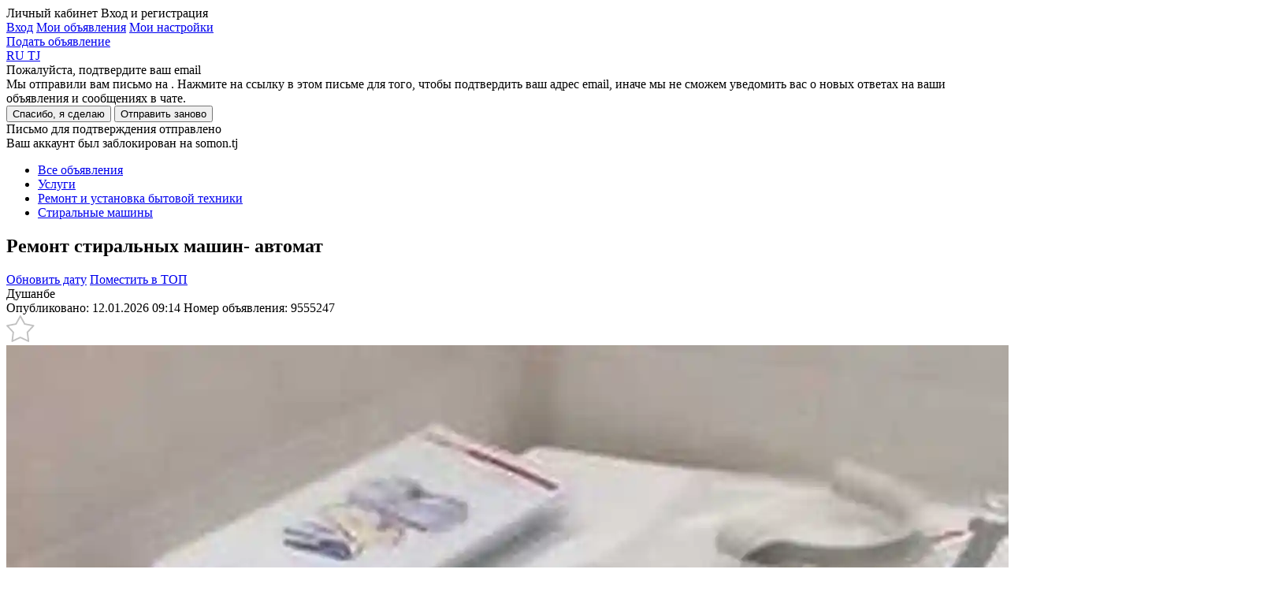

--- FILE ---
content_type: text/html; charset=utf-8
request_url: https://somon.tj/adv/9555247_remont-stiralnikh-mashin-aftamat/
body_size: 17309
content:




<!doctype html>
<html lang="ru">
<head>
  
  
  <meta charset="UTF-8" />
  <meta content="telephone=no" name="format-detection" />
  <link rel="icon" href="https://somon.tj/static/favicons/favicon.e6a7156b2f04.ico" type="image/x-icon">
  <link rel="shortcut icon" href="https://somon.tj/static/favicons/favicon.e6a7156b2f04.ico" type="image/x-icon">
  
  <link rel="apple-touch-icon" href="https://somon.tj/static/images/app-icons/somon/57.1912ed90dc1b.png" />
  <link rel="apple-touch-icon" sizes="57x57" href="https://somon.tj/static/images/app-icons/somon/57.1912ed90dc1b.png" />
  <link rel="apple-touch-icon" sizes="72x72" href="https://somon.tj/static/images/app-icons/somon/72.aeaaad48587e.png" />
  <link rel="apple-touch-icon" sizes="114x114" href="https://somon.tj/static/images/app-icons/somon/114.598447f73ebb.png" />
  <link rel="apple-touch-icon" sizes="120x120" href="https://somon.tj/static/images/app-icons/somon/120.3d1f299619d6.png" />
  <link rel="apple-touch-icon" sizes="144x144" href="https://somon.tj/static/images/app-icons/somon/144.e1b9a058839a.png" />
  <link rel="apple-touch-icon" sizes="152x152" href="https://somon.tj/static/images/app-icons/somon/152.8b01ea8aa2e6.png" />
  <link rel="apple-touch-icon" sizes="167x167" href="https://somon.tj/static/images/app-icons/somon/167.5a7980717b77.png" />
  <link rel="apple-touch-icon" sizes="180x180" href="https://somon.tj/static/images/app-icons/somon/180.55d46f613053.png" />
  
  <link rel="alternate" href="https://somon.tj/tg/adv/9555247_remont-stiralnikh-mashin-aftamat/" hreflang="tg-TJ" />
  
  <link rel="alternate" href="https://somon.tj/adv/9555247_remont-stiralnikh-mashin-aftamat/" hreflang="ru-TJ" />
  
  <link rel="alternate" href="https://somon.tj/adv/9555247_remont-stiralnikh-mashin-aftamat/" hreflang="x-default" />
  
  <title>
  
    Ремонт стиральных машин- автомат  №9555247  в г. Душанбе  - Стиральные машины - Somon.tj
  
  </title>
  <meta name="description" content="Ремонт стиралних машин афтамат" />
  <meta name="keywords" content="Ремонт стиральных машин- автомат, Стиральные машины, Душанбе, sell, buy, ads on Somon.tj" />
  
    <link rel="canonical" href="https://somon.tj/adv/9555247_remont-stiralnikh-mashin-aftamat/">
  
  
    <link rel="alternate" media="only screen and (max-width: 640px)" href="https://m.somon.tj/adv/9555247_remont-stiralnikh-mashin-aftamat/">
  

  
  <link rel="stylesheet" href="https://somon.tj/static/css/bundles/somon_base.c49aa82110f0.css">
  
  <link rel="stylesheet" href="https://somon.tj/static/css/bundles/element_show.6e0336842e81.css">
  <link rel="stylesheet" href="https://somon.tj/static/css/bundles/category.0325e7f99820.css">
  <link rel="stylesheet" href="https://somon.tj/static/css/bundles/valid_css.12f84b693093.css">
  <link rel="stylesheet" href="https://somon.tj/static/css/blocks/askwire/askwire.77d5fba1accf.css">
  
    <link rel="stylesheet" href="https://cdn.jsdelivr.net/gh/openlayers/openlayers.github.io@master/en/v6.9.0/css/ol.css">
  
  
    <link href="https://api.mapbox.com/mapbox-gl-js/v2.15.0/mapbox-gl.css" rel="stylesheet">
  
  <meta property="og:url" content="https://somon.tj/adv/9555247_remont-stiralnikh-mashin-aftamat/">
<meta property="og:type" content="product">
<meta property="og:title" content="Ремонт стиральных машин- автомат ">

<meta property="og:image" content="https://files.somon.tj/media/cache1/81/24/81243c5707e8c76b8b997a0bb6708f77.webp">
<meta property="og:image:width" content="870">
<meta property="og:image:height" content="600">
<meta property="fb:app_id" content="1688071368147335">
<meta property="og:locale" content="ru_TJ">
<meta property="og:locale:alternate" content="en_GB">
<meta property="og:description" content="Ремонт стиралних машин афтамат">
  <style>
    .mapboxgl-popup-content {
      background: black;
      color: white;
      padding: 8px 12px;
      border-radius: 8px;
      position: relative;
      box-shadow: 0 2px 6px rgba(0,0,0,0.3);
      font-size: 14px;
      line-height: 18px;
    }
    .mapboxgl-popup-tip{
      border: 6px solid transparent!important;
    }
    .mapboxgl-popup-anchor-right .mapboxgl-popup-tip {
      border-left-color: black!important;
    }
    .mapboxgl-popup-anchor-bottom .mapboxgl-popup-tip {
      border-top-color: black!important;
    }
    .mapboxgl-popup-anchor-top .mapboxgl-popup-tip {
      border-bottom-color: black!important;
    }
    .mapboxgl-popup-anchor-left .mapboxgl-popup-tip {
      border-right-color: black!important;
    }
    .mapboxgl-popup-anchor-top-right .mapboxgl-popup-tip {
      border-bottom-color: black!important;
    }
  </style>

  <script>
    var
      app = app || {
        config: {
          client: 'desktop',
          remoteAddr: '127.0.0.1',
          workspace: 'desktop',
          api_root: '/api/items/',
          api_root_spa: '/api/v2/' + 'spa/',
          payapi_root: '/payapi/',
          separator: ' ',
          point: '',
          priceRound: '0.01',
          float: false,
          filterUrl: '/ajax-items-list/',
          recombeeUrl: '/api/recommendations/trigger-event/',
          listing: {
            count: 60
          },
          mapApiUrl: 'https://maps.googleapis.com/maps/api/js?key=AIzaSyDYb1fLCdMXKbEz8-obtHbcyoWSmgU396A&libraries=drawing,geometry&language=ru',
          osm: true,
          mobile: false,
          ln:  '' ,
          chat: {
            url: '/messenger/',
            apiKey: 'AIzaSyB1OETfa8dRqq5PewJn1xU6aIMrYqokmO0',
            authDomain: 'somon-bebce.firebaseapp.com',
            databaseURL: 'https://somon-bebce.firebaseio.com',
            projectId: 'somon-bebce',
            storageBucket: 'somon-bebce.appspot.com',
            messagingSenderId: '1015699714342'
          },
          privacyCookies: "",
          emongolia: {
            showUsersPopup: true,
            isEnabled: false
          },
        },
        modules: {}
      };
  </script>
  
    <script src="https://somon.tj/static/js/bundles/ilikefox.e256abfd361b.js" defer></script>
    <script src="https://yastatic.net/pcode/adfox/loader.js" defer></script>
  
  
  
  
  
    <!-- Google Tag Manager -->
<script>(function(w,d,s,l,i){w[l]=w[l]||[];w[l].push({'gtm.start':
new Date().getTime(),event:'gtm.js'});var f=d.getElementsByTagName(s)[0],
j=d.createElement(s),dl=l!='dataLayer'?'&l='+l:'';j.async=true;j.src=
'https://www.googletagmanager.com/gtm.js?id='+i+dl;f.parentNode.insertBefore(j,f);
})(window,document,'script','dataLayer','GTM-KSGVMCRW');</script>
<!-- End Google Tag Manager -->
  
</head>
<body class="_somon">
  
    
  
  <div class="analytics dn js-analytics"
       id="analytics"
       data-a-g-tag="G-V2SPTBYV59"
       data-a-facebook="946100168824222"
       data-a-facebook-pixel="760961214273215"
       data-a-mail="2716815"
       data-a-yandex="21386404"
       data-rubric="3424"
       data-anchor="biznes-i-uslugi*remont-bitovoi_texniki*stiralnyie-mashinyi"
       data-anchor-id="128*2419*3424"
      >
    
        <noscript><div style="position:absolute;left:-10000px;"> <img src="//top-fwz1.mail.ru/counter?id=2716815;js=na" style="border:0;" height="1" width="1" alt="Рейтинг@Mail.ru" /> </div></noscript>
    
    
        <noscript><img height="1" width="1" style="display:none" src="https://www.facebook.com/tr?id=946100168824222&ev=PageView&noscript=1" /></noscript>
    
    
        <noscript><div><img src="https://mc.yandex.ru/watch/21386404" style="position:absolute; left:-9999px;" alt="" /></div></noscript>
    
  </div>
  <div id="main" >
    
      <header class="js-header-render" data-url="/api/users/front/config/" ng-app="chatApp" ng-controller="appCtrl" itemscope="" itemtype="http://schema.org/Organization">
        <meta itemprop="url" content="/" />
        

<div class="wrap">
  <a class="header-logo _ru" href="/"></a>
  
    <div class="header-menu _lang">
      
      <div class="header-menu-item _user user-menu js-user-menu-header dn">
        <span class="header-menu-item__name _ru">Личный кабинет</span>
        <span class="header-menu-item__phone">Вход и регистрация</span>
        <div class="user-menu__wrapper">
          <div class='user-menu__dropdown'>
            <a href="/profile/login/" class='header-menu-item _add'>Вход</a>
            <a href="/profile/items/" class='user-menu__link _top'>Мои объявления</a>
            <a href="/profile/settings/" class='user-menu__link'>Мои настройки</a>
          </div>
        </div>
      </div>
      <a class="header-menu-item _favorites js-user-menu-favorites "
         href="/profile/favorites/" data-login="/profile/login/"></a>
      <a class="header-menu-item _chat " href="/messenger/">
        <span class="header-menu-item__count js-message-count-output"></span>
      </a>
      
      
        <a class="header-menu-item _add _ml js-start-ad" data-event-name="post_ad_start" href="/post_ad/">Подать объявление</a>
      
    </div>
    
  
    <div class="user-lang-switcher">
      
        <a class="user-lang-switcher__button user-lang-switcher__button--ru user-lang-switcher__button--active" href="/adv/9555247_remont-stiralnikh-mashin-aftamat/" data-code="ru">
          RU
        </a>
      
        <a class="user-lang-switcher__button user-lang-switcher__button--tg " href="/tg/adv/9555247_remont-stiralnikh-mashin-aftamat/" data-code="tg">
          TJ
        </a>
      
    </div>
  

  
</div>
      </header>
    
    
      
<div class="email-confirm js-email-confirm dn">
  <div class="email-confirm__wrapper">
    <div class="email-confirm__header">Пожалуйста, подтвердите ваш email</div>
    <div class="email-confirm__text">Мы отправили вам письмо на <span class='js-sent-email-confirm'></span>. Нажмите на ссылку в этом письме для того, чтобы подтвердить ваш адрес email, иначе мы не сможем уведомить вас о новых ответах на ваши объявления и сообщениях в чате.</div>
    <button class="js-i-will" type="button">Спасибо, я сделаю</button>
    <button class="js-resend-email-confirm _gray" type="button" data-url="/profile/resend-email/" title="Отправить email-подтверждение повторно">Отправить заново</button>
    <div class="js-is-send-confirmation dn email-confirm__hint">Письмо для подтверждения отправлено</div>
  </div>
</div>

    
    <div class="email-confirm dn js-ban-user">
  <div class="email-confirm__wrapper">
    <div class="email-confirm__header">Ваш аккаунт был заблокирован на somon.tj</div>
    <div class="email-confirm__text _mb0 js-ban-user-reason"></div>
  </div>
</div>
    
  <section class="breadcrumbs-top">
    <div class="wrap js-single-item__location" data-default-lat="38.558400076944764" data-default-lng="68.74346916540922">
      <ul class="breadcrumbs" itemscope itemtype="http://schema.org/BreadcrumbList">
        <li itemprop="itemListElement" itemscope itemtype="http://schema.org/ListItem">
          <meta itemprop="position" content="1" />
          <a href="/search/" itemprop="item" class="js-all-adverts" data-event-name="all_adverts_click">
            <span itemprop="name">Все объявления</span>
          </a>
        </li>
        
          <li itemprop="itemListElement" itemscope itemtype="http://schema.org/ListItem">
            <meta itemprop="position" content="2" />
            <a href="/biznes-i-uslugi/" itemprop="item" class="js-category" data-event-name="category_click">
              <span itemprop="name">Услуги</span>
            </a>
          </li>
        
          <li itemprop="itemListElement" itemscope itemtype="http://schema.org/ListItem">
            <meta itemprop="position" content="3" />
            <a href="/biznes-i-uslugi/remont-bitovoi_texniki/" itemprop="item" class="js-category-l1" data-event-name="category_level1_click">
              <span itemprop="name">Ремонт и установка бытовой техники</span>
            </a>
          </li>
        
          <li itemprop="itemListElement" itemscope itemtype="http://schema.org/ListItem">
            <meta itemprop="position" content="4" />
            <a href="/biznes-i-uslugi/remont-bitovoi_texniki/stiralnyie-mashinyi/" itemprop="item" >
              <span itemprop="name">Стиральные машины</span>
            </a>
          </li>
        
      </ul>
    </div>
  </section>

    
<div ng-app="showPostrenderApp" id="show-post-render-app" itemscope itemtype="http://schema.org/Product" itemref="ad-title" class="js-advert-view">
  <div ng-controller="xhrShowPostrenderController" ng-model="data._httpRequestOptions.url" ng-init="data._httpRequestOptions.url = '/api/items/item_info/9555247/'; data._httpRequest()">
    
    
    
    <section
      class="list-announcement js-analytics-category single-item _advert js-show-card"
      data-category="Стиральные машины"
      data-dimension="Мансур - 7572904" itemscope
      itemprop="offers" itemtype="http://schema.org/Offer"
      data-id="9555247" data-price="0.00">
        <div class="wrap">
          <div class="geo-layout dn"></div>
            <div class="list-announcement-left ">
                <div class="announcement-content-container">
                    <div class="announcement-content-header">
                        <h1 class="title-announcement" itemprop="name" id="ad-title">
                          
                            Ремонт стиральных машин- автомат
                          
                        </h1>
                        
                        
                        <div ng-class="data._dataRender.available_update || data._dataRender.available_top ? 'announcement-meta--double' : 'announcement-meta--single'" >
                          <div class="announcement-meta__right users-buttons">
                              <a href="/payapi/services/update/9555247/"
                                 class="dn users-buttons-item users-buttons-item--green "
                                 ng-class="data._dataRender.available_update ? 'dn--cancel' : ''" data-verification-popup="true">Обновить дату</a>
                              
                                <a href="/success/9555247_remont-stiralnikh-mashin-aftamat/?source=account"
                                   class="dn users-buttons-item users-buttons-item--orange " ng-class="data._dataRender.available_top ? 'dn--cancel' : ''" data-verification-popup="true">Поместить в ТОП</a>
                              
                          </div>
                        </div>
                        
                        <div class="announcement-meta  announcement-meta--nomap  clearfix" ng-class="data._dataRender.available_update || data._dataRender.available_top ? 'announcement-meta--double' : 'announcement-meta--single'">
                            <div class="announcement-meta__left">
                              <a  class="announcement__location js-open-announcement-location js-click-name-location-card _link" data-mark="https://somon.tj/static/images/pin2.9bbec2cc875a.svg" data-language="ru" data-event-name="location_name_map_click"
                                 data-coords="SRID=4326;POINT (68.74346916540922 38.55840007694476)"
                              
                              data-default-lat="38.558400076944764" data-default-lng="68.74346916540922" data-default-zoom="14"
                               itemprop="areaServed" itemscope itemtype="http://schema.org/Place">
                                <span itemprop="address">Душанбе</span>
                              </a>
                              <div class="announcement__details ">
                                <span class="date-meta" >Опубликовано: 12.01.2026 09:14</span>
                                <span class="number-announcement">Номер объявления: <span itemprop="sku">9555247</span></span>
                                
                                
                              </div>
                              
                              
                                <div class="announcement-meta__favorites js-add-favorites js-favorites-handler" data-active="announcement-meta__favorites--active" data-id="9555247">
                                  <svg xmlns="http://www.w3.org/2000/svg" width="36" height="34" viewBox="0 0 38 36"><path fill="#fff" d="M18.82 1.13l5.84 10.6 11.9 2.29-8.28 8.84 1.5 12.02-10.96-5.15-10.97 5.15 1.5-12.02-8.28-8.84 11.9-2.29 5.85-10.6"/><path fill="none" stroke="#c1c1c1" stroke-linecap="round" stroke-linejoin="round" stroke-miterlimit="50" stroke-width="2" d="M18.82 1.13l5.84 10.6 11.9 2.29-8.28 8.84 1.5 12.02-10.96-5.15-10.97 5.15 1.5-12.02-8.28-8.84 11.9-2.29 5.85-10.6"/></svg>
                                </div>
                              
                            </div>
                        </div>
                    </div>
                    
                    
                    
                    
                    
                    
                    
                      <div class="announcement__images">
                        
                          
                            
                            
                          
                          
                          <img class="announcement__images-item js-image-show-full" itemprop="image" src="https://files.somon.tj/media/cache1/81/24/81243c5707e8c76b8b997a0bb6708f77.webp" data-src="https://files.somon.tj/media/cache1/81/24/81243c5707e8c76b8b997a0bb6708f77.webp" data-full="https://files.somon.tj/media/cache1/81/24/81243c5707e8c76b8b997a0bb6708f77.webp" alt="Ремонт стиральных машин- автомат">
                        
                        
                      </div>
                      
                    
                    
                    
                    
                    
                    
                    
                      <div class="announcement-characteristics clearfix">
                        
                        
                      </div>
                    
                    
                    
                    
                    
                    
                    <div class="announcement-description" itemprop="description">
                      
                      <div class="js-description" ng-non-bindable>
                        <p>Ремонт стиралних машин афтамат</p>
                      </div>
                    </div>
                    
                    <div class="breaker"></div>
                    
                    <div class="after-content-meta">
                        <div class="announcement-navigation">
                            
                                <a href="/adv/15341110_master-po-remontu-stiralnykh-mashin-vyezd-segodnia/"
                                   class="announcement-prev">Назад</a>
                            
                            
                                <a href="/adv/1151091_professionalnyij-remont-stiralnyih-mashin/"
                                   class="announcement-next">Следующая</a>
                            
                        </div>
                        <span class="counter-views">Просмотров: 2</span>
                        <div class="clear"></div>
                    </div>
                    
                    



                </div>

                

                
                  <div class="commodities commodities-show similar ">
                    
                      <h2 class="similar__heading">Похожие объявления</h2>
                    
                    <div class="commodities-block _grid">
                      
                        
                        
                        
                          
                        
                        
                        
                          
<div class="advert-grid js-advert-click  js-similar-advert   js-advert-desktop" data-event-label="" data-event-name="advert_click" data-id="5642835" id="5642835" data-t-regular   data-t-grid>
  <div class="advert-grid__section  ">
    <div class="advert-grid__body">
      <div class="advert-grid__body-image-container js-image-container-advert-grid">
        <div
          class="advert-grid__body-image-slide js-slide-advert-grid"
          style="
            
              
                background-image: url(https://files.somon.tj/media/cache1/bd/a2/bda2750ad1ef1c660c16f4a442c84ad1.webp)
              
            
          "
        ></div></div>
    </div>
  </div><div class="advert-grid__content">
  <div class="advert-grid__content-header">
    <a class="advert-grid__content-price _not-title" href="/adv/5642835_remont-stiralnikh-mashin-aftamat/">
      
        <span>Цена договорная</span>
      
    </a>
    
      
        <div class="advert-grid__content-favorite js-add-favorites js-favorites-handler" data-active="_active" data-id="5642835"></div>
      
    
  </div>
    <a class="advert-grid__content-title" href="/adv/5642835_remont-stiralnikh-mashin-aftamat/">
      Ремонт стиральных машин автомат
    </a>
  
  <div class="advert-grid__content-hint">
    <span class="advert-grid__content-date">Вчера</span> &nbsp;|&nbsp; <span class="advert-grid__content-place">Душанбе</span>
  </div>
  <a class="mask js-advert" href="/adv/5642835_remont-stiralnikh-mashin-aftamat/"></a>
</div>
  <a class="mask" href="/adv/5642835_remont-stiralnikh-mashin-aftamat/"></a>
</div>
                        
                      
                        
                        
                        
                          
                        
                        
                        
                          
<div class="advert-grid js-advert-click  js-similar-advert   js-advert-desktop" data-event-label="" data-event-name="advert_click" data-id="15284114" id="15284114" data-t-regular   data-t-grid>
  <div class="advert-grid__section  ">
    <div class="advert-grid__body">
      <div class="advert-grid__body-image-container js-image-container-advert-grid">
        <div
          class="advert-grid__body-image-slide js-slide-advert-grid"
          style="
            
              
                background-image: url(https://files.somon.tj/media/cache1/2b/6e/2b6eeb07335d5493ef643748287bd89a.webp)
              
            
          "
        ></div><a class="advert-grid__body-image-paginator-container js-image-advert-grid" href="/adv/15284114_remont-stiralnykh-mashin-avtomat/" data-count="5">
            <div class="advert-grid__body-image-paginator">
                  <div class="advert-grid__body-image-page js-image-page-advert-grid _active" data-src="https://files.somon.tj/media/cache1/2b/6e/2b6eeb07335d5493ef643748287bd89a.webp" data-page="1"></div>
                  <div class="advert-grid__body-image-page js-image-page-advert-grid " data-src="https://files.somon.tj/media/cache1/1d/53/1d530474e64b6148f5961e21717f2c87.webp" data-page="2"></div>
                  <div class="advert-grid__body-image-page js-image-page-advert-grid " data-src="https://files.somon.tj/media/cache1/13/ae/13ae9ee599e79de84e6cc7f64cb97c2e.webp" data-page="3"></div>
                  <div class="advert-grid__body-image-page js-image-page-advert-grid " data-src="https://files.somon.tj/media/cache1/b2/2f/b22f3f5990adee17b3c4ed3646f0670d.webp" data-page="4"></div>
                  <div class="advert-grid__body-image-page js-image-page-advert-grid " data-src="https://files.somon.tj/media/cache1/24/85/24858ac901c13397a58ff8e0bb475610.webp" data-page="5"></div></div>
          </a></div>
    </div>
  </div><div class="advert-grid__content">
  <div class="advert-grid__content-header">
    <a class="advert-grid__content-price _not-title" href="/adv/15284114_remont-stiralnykh-mashin-avtomat/">
      
        <span>Цена договорная</span>
      
    </a>
    
      
        <div class="advert-grid__content-favorite js-add-favorites js-favorites-handler" data-active="_active" data-id="15284114"></div>
      
    
  </div>
    <a class="advert-grid__content-title" href="/adv/15284114_remont-stiralnykh-mashin-avtomat/">
      Ремонт стиральных машин автомат
    </a>
  
  <div class="advert-grid__content-hint">
    <span class="advert-grid__content-date">2 недели назад</span> &nbsp;|&nbsp; <span class="advert-grid__content-place">Душанбе</span>
  </div>
  <a class="mask js-advert" href="/adv/15284114_remont-stiralnykh-mashin-avtomat/"></a>
</div>
  <a class="mask" href="/adv/15284114_remont-stiralnykh-mashin-avtomat/"></a>
</div>
                        
                      
                        
                        
                        
                          
                        
                        
                        
                          
<div class="advert-grid js-advert-click  js-similar-advert   js-advert-desktop" data-event-label="" data-event-name="advert_click" data-id="2674674" id="2674674" data-t-regular   data-t-grid>
  <div class="advert-grid__section  ">
    <div class="advert-grid__body">
      <div class="advert-grid__body-image-container js-image-container-advert-grid">
        <div
          class="advert-grid__body-image-slide js-slide-advert-grid"
          style="
            
              
                background-image: url(https://files.somon.tj/media/cache1/7c/e0/7ce0033fcc93439a63320c78a97846b9.webp)
              
            
          "
        ></div></div>
    </div>
  </div><div class="advert-grid__content">
  <div class="advert-grid__content-header">
    <a class="advert-grid__content-price _not-title" href="/adv/2674674_remont-stiralni-mashinki-aftamat/">
      
        <span>Цена договорная</span>
      
    </a>
    
      
        <div class="advert-grid__content-favorite js-add-favorites js-favorites-handler" data-active="_active" data-id="2674674"></div>
      
    
  </div>
    <a class="advert-grid__content-title" href="/adv/2674674_remont-stiralni-mashinki-aftamat/">
      Ремонт стиральных машин автомат
    </a>
  
  <div class="advert-grid__content-hint">
    <span class="advert-grid__content-date">3 дня назад</span> &nbsp;|&nbsp; <span class="advert-grid__content-place">Душанбе</span>
  </div>
  <a class="mask js-advert" href="/adv/2674674_remont-stiralni-mashinki-aftamat/"></a>
</div>
  <a class="mask" href="/adv/2674674_remont-stiralni-mashinki-aftamat/"></a>
</div>
                        
                      
                        
                        
                        
                          
                        
                        
                        
                          
<div class="advert-grid js-advert-click  js-similar-advert   js-advert-desktop" data-event-label="" data-event-name="advert_click" data-id="2139361" id="2139361" data-t-regular   data-t-grid>
  <div class="advert-grid__section  ">
    <div class="advert-grid__body">
      <div class="advert-grid__body-image-container js-image-container-advert-grid">
        <div
          class="advert-grid__body-image-slide js-slide-advert-grid"
          style="
            
              
                background-image: url(https://files.somon.tj/media/cache1/a3/70/a370d692b4eac6e08121895dc44dd47f.webp)
              
            
          "
        ></div><a class="advert-grid__body-image-paginator-container js-image-advert-grid" href="/adv/2139361_remont-stiralnih-mashin/" data-count="2">
            <div class="advert-grid__body-image-paginator">
                  <div class="advert-grid__body-image-page js-image-page-advert-grid _active" data-src="https://files.somon.tj/media/cache1/a3/70/a370d692b4eac6e08121895dc44dd47f.webp" data-page="1"></div>
                  <div class="advert-grid__body-image-page js-image-page-advert-grid " data-src="https://files.somon.tj/media/cache1/a1/1a/a11a1dd793a0340f6c14958ec0609d57.webp" data-page="2"></div></div>
          </a></div>
    </div>
  </div><div class="advert-grid__content">
  <div class="advert-grid__content-header">
    <a class="advert-grid__content-price _not-title" href="/adv/2139361_remont-stiralnih-mashin/">
      
        <span>Цена договорная</span>
      
    </a>
    
      
        <div class="advert-grid__content-favorite js-add-favorites js-favorites-handler" data-active="_active" data-id="2139361"></div>
      
    
  </div>
    <a class="advert-grid__content-title" href="/adv/2139361_remont-stiralnih-mashin/">
      Ремонт стиральных машин
    </a>
  
  <div class="advert-grid__content-hint">
    <span class="advert-grid__content-date">1 неделя назад</span> &nbsp;|&nbsp; <span class="advert-grid__content-place">Душанбе</span>
  </div>
  <a class="mask js-advert" href="/adv/2139361_remont-stiralnih-mashin/"></a>
</div>
  <a class="mask" href="/adv/2139361_remont-stiralnih-mashin/"></a>
</div>
                        
                      
                        
                        
                        
                          
                        
                        
                        
                          
<div class="advert-grid js-advert-click  js-similar-advert   js-advert-desktop" data-event-label="" data-event-name="advert_click" data-id="4718456" id="4718456" data-t-regular   data-t-grid>
  <div class="advert-grid__section  ">
    <div class="advert-grid__body">
      <div class="advert-grid__body-image-container js-image-container-advert-grid">
        <div
          class="advert-grid__body-image-slide js-slide-advert-grid"
          style="
            
              
                background-image: url(https://files.somon.tj/media/cache1/b2/87/b2875467dcd117a70b58d02cb2899fb0.webp)
              
            
          "
        ></div></div>
    </div>
  </div><div class="advert-grid__content">
  <div class="advert-grid__content-header">
    <a class="advert-grid__content-price _not-title" href="/adv/4718456_remont-stiralnikh-mashin-aftamat/">
      
        <span>Цена договорная</span>
      
    </a>
    
      
        <div class="advert-grid__content-favorite js-add-favorites js-favorites-handler" data-active="_active" data-id="4718456"></div>
      
    
  </div>
    <a class="advert-grid__content-title" href="/adv/4718456_remont-stiralnikh-mashin-aftamat/">
      Ремонт стиральных машин
    </a>
  
  <div class="advert-grid__content-hint">
    <span class="advert-grid__content-date">1 неделя назад</span> &nbsp;|&nbsp; <span class="advert-grid__content-place">Душанбе</span>
  </div>
  <a class="mask js-advert" href="/adv/4718456_remont-stiralnikh-mashin-aftamat/"></a>
</div>
  <a class="mask" href="/adv/4718456_remont-stiralnikh-mashin-aftamat/"></a>
</div>
                        
                      
                        
                        
                        
                          
                        
                        
                        
                          
<div class="advert-grid js-advert-click  js-similar-advert   js-advert-desktop" data-event-label="" data-event-name="advert_click" data-id="2118131" id="2118131" data-t-regular   data-t-grid>
  <div class="advert-grid__section  ">
    <div class="advert-grid__body">
      <div class="advert-grid__body-image-container js-image-container-advert-grid">
        <div
          class="advert-grid__body-image-slide js-slide-advert-grid"
          style="
            
              
                background-image: url(https://files.somon.tj/media/cache1/4a/59/4a59c9fc031ce68416470e1a22907193.webp)
              
            
          "
        ></div></div>
    </div>
  </div><div class="advert-grid__content">
  <div class="advert-grid__content-header">
    <a class="advert-grid__content-price _not-title" href="/adv/2118131_remont-siralnih-mashin/">
      
        <span>Цена договорная</span>
      
    </a>
    
      
        <div class="advert-grid__content-favorite js-add-favorites js-favorites-handler" data-active="_active" data-id="2118131"></div>
      
    
  </div>
    <a class="advert-grid__content-title" href="/adv/2118131_remont-siralnih-mashin/">
      Ремонт стиральных машин
    </a>
  
  <div class="advert-grid__content-hint">
    <span class="advert-grid__content-date">2 недели назад</span> &nbsp;|&nbsp; <span class="advert-grid__content-place">Душанбе</span>
  </div>
  <a class="mask js-advert" href="/adv/2118131_remont-siralnih-mashin/"></a>
</div>
  <a class="mask" href="/adv/2118131_remont-siralnih-mashin/"></a>
</div>
                        
                      
                        
                        
                        
                          
                        
                        
                        
                          
<div class="advert-grid js-advert-click  js-similar-advert   js-advert-desktop" data-event-label="" data-event-name="advert_click" data-id="9716529" id="9716529" data-t-regular   data-t-grid>
  <div class="advert-grid__section  ">
    <div class="advert-grid__body">
      <div class="advert-grid__body-image-container js-image-container-advert-grid">
        <div
          class="advert-grid__body-image-slide js-slide-advert-grid"
          style="
            
              
                background-image: url(https://files.somon.tj/media/cache1/33/be/33be7a9b5d2c3473a7d45b51bdca16f7.webp)
              
            
          "
        ></div></div>
    </div>
  </div><div class="advert-grid__content">
  <div class="advert-grid__content-header">
    <a class="advert-grid__content-price _not-title" href="/adv/9716529_remont-stiralni-mashin-aftamat/">
      
        <span>Цена договорная</span>
      
    </a>
    
      
        <div class="advert-grid__content-favorite js-add-favorites js-favorites-handler" data-active="_active" data-id="9716529"></div>
      
    
  </div>
    <a class="advert-grid__content-title" href="/adv/9716529_remont-stiralni-mashin-aftamat/">
      Ремонт стиральных машин
    </a>
  
  <div class="advert-grid__content-hint">
    <span class="advert-grid__content-date">2 недели назад</span> &nbsp;|&nbsp; <span class="advert-grid__content-place">Душанбе</span>
  </div>
  <a class="mask js-advert" href="/adv/9716529_remont-stiralni-mashin-aftamat/"></a>
</div>
  <a class="mask" href="/adv/9716529_remont-stiralni-mashin-aftamat/"></a>
</div>
                        
                      
                        
                        
                        
                          
                        
                        
                        
                          
<div class="advert-grid js-advert-click  js-similar-advert   js-advert-desktop" data-event-label="" data-event-name="advert_click" data-id="9521752" id="9521752" data-t-regular   data-t-grid>
  <div class="advert-grid__section  ">
    <div class="advert-grid__body">
      <div class="advert-grid__body-image-container js-image-container-advert-grid">
        <div
          class="advert-grid__body-image-slide js-slide-advert-grid"
          style="
            
              
                background-image: url(https://files.somon.tj/media/cache1/e1/61/e16174675d66004417bfee90df546da8.webp)
              
            
          "
        ></div></div>
    </div>
  </div><div class="advert-grid__content">
  <div class="advert-grid__content-header">
    <a class="advert-grid__content-price _not-title" href="/adv/9521752_remont-stiralni-mashin-aftamat/">
      
        <span>Цена договорная</span>
      
    </a>
    
      
        <div class="advert-grid__content-favorite js-add-favorites js-favorites-handler" data-active="_active" data-id="9521752"></div>
      
    
  </div>
    <a class="advert-grid__content-title" href="/adv/9521752_remont-stiralni-mashin-aftamat/">
      Ремонт стиральных машин
    </a>
  
  <div class="advert-grid__content-hint">
    <span class="advert-grid__content-date">2 недели назад</span> &nbsp;|&nbsp; <span class="advert-grid__content-place">Душанбе</span>
  </div>
  <a class="mask js-advert" href="/adv/9521752_remont-stiralni-mashin-aftamat/"></a>
</div>
  <a class="mask" href="/adv/9521752_remont-stiralni-mashin-aftamat/"></a>
</div>
                        
                      
                        
                        
                        
                          
                        
                        
                        
                          
<div class="advert-grid js-advert-click  js-similar-advert   js-advert-desktop" data-event-label="" data-event-name="advert_click" data-id="13076783" id="13076783" data-t-regular   data-t-grid>
  <div class="advert-grid__section  ">
    <div class="advert-grid__body">
      <div class="advert-grid__body-image-container js-image-container-advert-grid">
        <div
          class="advert-grid__body-image-slide js-slide-advert-grid"
          style="
            
              
                background-image: url(https://files.somon.tj/media/cache1/bb/37/bb37138424201e59459f459f982d0c09.webp)
              
            
          "
        ></div></div>
    </div>
  </div><div class="advert-grid__content">
  <div class="advert-grid__content-header">
    <a class="advert-grid__content-price _not-title" href="/adv/13076783_remont-stiralnykh-mashin-avtomat/">
      
        <span>Торг</span>
      
    </a>
    
      
        <div class="advert-grid__content-favorite js-add-favorites js-favorites-handler" data-active="_active" data-id="13076783"></div>
      
    
  </div>
    <a class="advert-grid__content-title" href="/adv/13076783_remont-stiralnykh-mashin-avtomat/">
      Услуги по ремонту стиральных машин- автомат
    </a>
  
  <div class="advert-grid__content-hint">
    <span class="advert-grid__content-date">1 неделя назад</span> &nbsp;|&nbsp; <span class="advert-grid__content-place">Душанбе</span>
  </div>
  <a class="mask js-advert" href="/adv/13076783_remont-stiralnykh-mashin-avtomat/"></a>
</div>
  <a class="mask" href="/adv/13076783_remont-stiralnykh-mashin-avtomat/"></a>
</div>
                        
                      
                        
                        
                        
                          
                        
                        
                        
                          
<div class="advert-grid js-advert-click  js-similar-advert   js-advert-desktop" data-event-label="" data-event-name="advert_click" data-id="15284106" id="15284106" data-t-regular   data-t-grid>
  <div class="advert-grid__section  ">
    <div class="advert-grid__body">
      <div class="advert-grid__body-image-container js-image-container-advert-grid">
        <div
          class="advert-grid__body-image-slide js-slide-advert-grid"
          style="
            
              
                background-image: url(https://files.somon.tj/media/cache1/19/93/19933ded38547925baad7d306b7db53d.webp)
              
            
          "
        ></div><a class="advert-grid__body-image-paginator-container js-image-advert-grid" href="/adv/15284106_remont-stiralnykh-mashin/" data-count="5">
            <div class="advert-grid__body-image-paginator">
                  <div class="advert-grid__body-image-page js-image-page-advert-grid _active" data-src="https://files.somon.tj/media/cache1/19/93/19933ded38547925baad7d306b7db53d.webp" data-page="1"></div>
                  <div class="advert-grid__body-image-page js-image-page-advert-grid " data-src="https://files.somon.tj/media/cache1/c3/4d/c34d9c142e4ce63bf4c6df151b67a706.webp" data-page="2"></div>
                  <div class="advert-grid__body-image-page js-image-page-advert-grid " data-src="https://files.somon.tj/media/cache1/d8/3a/d83a039b03664eba7847279aee446e00.webp" data-page="3"></div>
                  <div class="advert-grid__body-image-page js-image-page-advert-grid " data-src="https://files.somon.tj/media/cache1/38/5b/385b37bed128eb8903a799ca794eae3b.webp" data-page="4"></div>
                  <div class="advert-grid__body-image-page js-image-page-advert-grid " data-src="https://files.somon.tj/media/cache1/95/9c/959c88711c18f56f513704906dffae97.webp" data-page="5"></div></div>
          </a></div>
    </div>
  </div><div class="advert-grid__content">
  <div class="advert-grid__content-header">
    <a class="advert-grid__content-price _not-title" href="/adv/15284106_remont-stiralnykh-mashin/">
      
        <span>Цена договорная</span>
      
    </a>
    
      
        <div class="advert-grid__content-favorite js-add-favorites js-favorites-handler" data-active="_active" data-id="15284106"></div>
      
    
  </div>
    <a class="advert-grid__content-title" href="/adv/15284106_remont-stiralnykh-mashin/">
      Ремонт стиральных машин
    </a>
  
  <div class="advert-grid__content-hint">
    <span class="advert-grid__content-date">2 недели назад</span> &nbsp;|&nbsp; <span class="advert-grid__content-place">Душанбе</span>
  </div>
  <a class="mask js-advert" href="/adv/15284106_remont-stiralnykh-mashin/"></a>
</div>
  <a class="mask" href="/adv/15284106_remont-stiralnykh-mashin/"></a>
</div>
                        
                      
                        
                        
                        
                          
                        
                        
                        
                          
<div class="advert-grid js-advert-click  js-similar-advert   js-advert-desktop" data-event-label="" data-event-name="advert_click" data-id="11360762" id="11360762" data-t-regular   data-t-grid>
  <div class="advert-grid__section  ">
    <div class="advert-grid__body">
      <div class="advert-grid__body-image-container js-image-container-advert-grid">
        <div
          class="advert-grid__body-image-slide js-slide-advert-grid"
          style="
            
              
                background-image: url(https://files.somon.tj/media/cache1/38/67/3867ce03381641d9f3d94a4c89fa7a03.webp)
              
            
          "
        ></div><a class="advert-grid__body-image-paginator-container js-image-advert-grid" href="/adv/11360762_remont-stiralnykh-mashin-avtomat/" data-count="5">
            <div class="advert-grid__body-image-paginator">
                  <div class="advert-grid__body-image-page js-image-page-advert-grid _active" data-src="https://files.somon.tj/media/cache1/38/67/3867ce03381641d9f3d94a4c89fa7a03.webp" data-page="1"></div>
                  <div class="advert-grid__body-image-page js-image-page-advert-grid " data-src="https://files.somon.tj/media/cache1/8d/c7/8dc74f2c712c98aa659bb54ecacdcb9c.webp" data-page="2"></div>
                  <div class="advert-grid__body-image-page js-image-page-advert-grid " data-src="https://files.somon.tj/media/cache1/14/d7/14d7e9df23f6a051d01f0e0e2851487c.webp" data-page="3"></div>
                  <div class="advert-grid__body-image-page js-image-page-advert-grid " data-src="https://files.somon.tj/media/cache1/43/dc/43dc3978bd9990023c37e2e4948e65ae.webp" data-page="4"></div>
                  <div class="advert-grid__body-image-page js-image-page-advert-grid " data-src="https://files.somon.tj/media/cache1/e9/05/e9057e008a676a703fa12b6ea42861e5.webp" data-page="5"></div></div>
          </a><div class="advert-grid__body-image-more dn js-image-more-advert-grid" data-text="Еще #count# фото" data-count="5"></div></div>
    </div>
  </div><div class="advert-grid__content">
  <div class="advert-grid__content-header">
    <a class="advert-grid__content-price _not-title" href="/adv/11360762_remont-stiralnykh-mashin-avtomat/">
      
        <span>Цена договорная</span>
      
    </a>
    
      
        <div class="advert-grid__content-favorite js-add-favorites js-favorites-handler" data-active="_active" data-id="11360762"></div>
      
    
  </div>
    <a class="advert-grid__content-title" href="/adv/11360762_remont-stiralnykh-mashin-avtomat/">
      Ремонт стиральных машин автомат
    </a>
  
  <div class="advert-grid__content-hint">
    <span class="advert-grid__content-date">3 дня назад</span> &nbsp;|&nbsp; <span class="advert-grid__content-place">Спитамен</span>
  </div>
  <a class="mask js-advert" href="/adv/11360762_remont-stiralnykh-mashin-avtomat/"></a>
</div>
  <a class="mask" href="/adv/11360762_remont-stiralnykh-mashin-avtomat/"></a>
</div>
                        
                      
                        
                        
                        
                          
                        
                        
                        
                          
<div class="advert-grid js-advert-click  js-similar-advert   js-advert-desktop" data-event-label="" data-event-name="advert_click" data-id="8659139" id="8659139" data-t-regular   data-t-grid>
  <div class="advert-grid__section  ">
    <div class="advert-grid__body">
      <div class="advert-grid__body-image-container js-image-container-advert-grid">
        <div
          class="advert-grid__body-image-slide js-slide-advert-grid"
          style="
            
              
                background-image: url(https://files.somon.tj/media/cache1/54/68/5468d260f3c9bf74f9e8c3b61cdf1c9a.webp)
              
            
          "
        ></div></div>
    </div>
  </div><div class="advert-grid__content">
  <div class="advert-grid__content-header">
    <a class="advert-grid__content-price _not-title" href="/adv/8659139_remont-stiralnykh-mashin-avtomat/">
      
        <span>Цена договорная</span>
      
    </a>
    
      
        <div class="advert-grid__content-favorite js-add-favorites js-favorites-handler" data-active="_active" data-id="8659139"></div>
      
    
  </div>
    <a class="advert-grid__content-title" href="/adv/8659139_remont-stiralnykh-mashin-avtomat/">
      Ремонт стиральных машин
    </a>
  
  <div class="advert-grid__content-hint">
    <span class="advert-grid__content-date">2 недели назад</span> &nbsp;|&nbsp; <span class="advert-grid__content-place">Душанбе</span>
  </div>
  <a class="mask js-advert" href="/adv/8659139_remont-stiralnykh-mashin-avtomat/"></a>
</div>
  <a class="mask" href="/adv/8659139_remont-stiralnykh-mashin-avtomat/"></a>
</div>
                        
                      
                      <br><br>
                    </div>
                    <div class="clearfix"></div>
                  </div>
                
            </div>
            <div class="list-announcement-right">
                <link itemprop="offeredBy" href="#seller-ref" />
                <div data-bouncy="100" class="block--sticky ">
                  <div class="announcement-content-container card-side">
                    
                    
                    
                      <div class="announcement-price ">
                        
                          <div class="announcement-price__wrapper">
                            <div class="announcement-price__cost announcement-price__cost--empty-price">
                              <meta itemprop="price" content="Цена договорная">
                              Цена договорная
                            </div>
                          </div>
                        
                      </div>
                      

                      
                        
                          <div class="announcement-phone">
                            
                              <div class="phone-author js-phone-show js-phone-click  js-redirect-to-login "
                                   data-verification-popup="true"
                                   data-url="/phone_check/9555247_remont-stiralnikh-mashin-aftamat/"  data-advert="9555247" data-redirect="/profile/login/?next=/adv/9555247_remont-stiralnikh-mashin-aftamat/" data-event-name="show_phone_click">
                                <div class="phone-author__wrapper">
                                    <div class="phone-author__title">
                                      Показать телефон
                                    </div>
                                    <div class="phone-author__subtext">
                                      <span class="phone-author-subtext__main">10 02</span><span class="phone-author-subtext__mask">XXXXX</span>
                                    </div>
                                </div>
                              </div>
                            
                          </div>
                        
                        
                          
                          
                        
                        
                          
                            
                              <div class="announcement-text-message">
                                
                                  
                                    <a class="btn-author announcement-text-message__button js-card-messenger  " data-advert="9555247" data-verification-popup="true" href="/messenger/?advert=9555247" data-breadcrumbs='Услуги - Ремонт и установка бытовой техники - Стиральные машины' data-csrf="lm5fKDS0VvSz0hcNSqbElwEmO41YuNgx9HCVybGngW1mv5bALle9HO4bELGWC4Cm" data-event-name="start_chat_click">
                                      Начать чат
                                    </a>
                                  
                                
                              </div>
                            
                          
                          
                          
                            
                          
                        
                        
                      
                      
                      
                      
                        <div class="announcement-text-message _scammers">
                          <div class="btn-author announcement-text-message__button _scammers" data-advert="9555247">
                            <div class="announcement-text-message__button-wrapper">
                              <div class="announcement-text-message__button-text">Прочитайте, как не попасться мошенникам. Взгляните на наши советы и будьте бдительны</div>
                            </div>
                            <a href="https://safety.somon.tj/" class="mask" target="_blank"></a>
                          </div>
                        </div>
                      
                      
                      
                    </div>
                      <div class="author-info " itemid="#seller-ref" itemscope itemtype="http://schema.org/Person">
                        <div class="author-name js-online-user" data-online="online" data-user="7572904" itemprop="name">
                          
                          Мансур
                        </div>
                        
                        
                        
                        
                        <p class="date-registration">На сайте с  мар, 2023</p>
                        <a href="/items/author/7572904/" class="other-announcement-author">Другие объявления автора</a>
                        <ul>
                          
                            <li><a href="" class="js-complain-show" >Пожаловаться</a></li>
                          
                          
                          <li><a class="dn " ng-class="{'dn--cancel': data._dataRender.is_editable || data._dataRender.is_admin}" href="/edit/9555247/" data-verification-popup="true">Изменить</a></li>
                          
                        </ul>
                        
                          
                            <div class="contacts">
                              <div class="contacts__wrapper">
                                <div class="contacts__wrapper-content">

                                  

                                  
                                    <div class="contacts__button">
                                      <div class="contacts__button-content _fb">
                                        <span class="contacts__button-caption _fb">
                                          Поделиться
                                        </span>
                                      </div>
                                      <a href="https://www.facebook.com/sharer.php?s=100&u=https://somon.tj/adv/9555247_remont-stiralnikh-mashin-aftamat/%3Futm_source%3Dfacebook.com%26utm_medium%3Dreferral%26utm_campaign%3Dshare_buttons%26utm_term%3Dbiznes-i-uslugi/remont-bitovoi_texniki/stiralnyie-mashinyi" data-network="Share_FB" target="_blank"
                                         class="mask" onclick="window.open(this.href, 'mywin','left=25%,top=25%,width=700,height=450,toolbar=0,resizable=0'); return false;"></a>
                                    </div>
                                  

                                  
                                </div>
                              </div>
                            </div>
                          
                        
                      </div>

                      
                        <div data-position="advert_top" class="banner banner--show js-banner" data-rubric="3424"></div>
                        <div data-position="advert_bottom" class="banner banner--show js-banner" data-rubric="3424"></div>
                      
                    </div>
                  </div>
                  <div class="dn" ng-if="data._dataRender.is_admin" ng-class="data._dataRender.is_admin ? 'dn--cancel' : ''">
                    <div class="item-moderation" ng-class="data._dataRender.status_slug">
                        <span class="item-moderation__close">×</span>
                        <p class="item-moderation__title"  ng-bind="data._dataRender.status_text"></p>
                        
                        <form action="/moderator/action/" method="post">
                            <input type="hidden" name="csrfmiddlewaretoken" value="ACzhEctk2c0DAE0UtlrdHGI8bRfR13nAoX6XsKhHnD9q5sZHmguI3Y8X1yUP9kJp">
                            <input type="hidden" name="next_url" value="/adv/9555247_remont-stiralnikh-mashin-aftamat/">
                            <select name="9555247" class="item-moderation__select" ng-change="changeReason()" ng-model="data.reason">
                                <option value="allowed">Допустить</option>
                                <option value="decline">Отклонить</option>
                                <option value="ban">Заблокировать</option>
                                <option value="unban">Разблокировать</option>
                                <option value="miss">Пропустить</option>
                                <option value="hidden">Скрыть</option>
                                <option value="blocked">Удалить объявление</option>
                            </select>
                            <select name="reason_id" class="item-moderation__select js-reson-id" ng-show="data.reason === 'decline' || data.reason === 'ban' || data.reason === 'blocked'" ng-model="data.closure" ng-change="changeClosure()">
                              <option value="">Choose reason</option>
                              
                            </select>
                            <textarea class="item-moderation__textarea" name="comment_9555247" ng-bind="data._dataRender.moderator_comment"></textarea>
                            <input class="item-moderation__submit" type="submit" value="Сохранить">
                        </form>
                    </div>
                  </div>
            <div class="clear"></div>
            <div class="hr"></div>
    </section>
    <section class="sticky-stopper sticky-stopper--show"></section>
    <div class="js-complain-popup complain" style="display: none;"></div>

<script id="complain-template" type="text/x-handlebars-template">
  <div class="complain__content clearfix noSwipe" data-t-comf="main">
    <div class="complain__header">
      <div class="complain__header-title">Отправить жалобу</div>
    </div>
    <form class="js-complain-form complain-form" action="/api/items/claim/9555247/">
      <div class="complain__question">
      <ul class="complain__options">
      
        <li class="complain__options-item">
          <label class="complain__options-label">
            <input type="radio" id="sold" name="reason" value="sold" class="js-reason-item-deactivate"/>
            <div class="complain__options-text">
              <span>Продано</span>
              <div class="complain__options-border"></div>
            </div>
          </label>
        </li>
      
        <li class="complain__options-item">
          <label class="complain__options-label">
            <input type="radio" id="price" name="reason" value="price" class="js-reason-item-deactivate"/>
            <div class="complain__options-text">
              <span>Неправильная цена</span>
              <div class="complain__options-border"></div>
            </div>
          </label>
        </li>
      
        <li class="complain__options-item">
          <label class="complain__options-label">
            <input type="radio" id="phone" name="reason" value="phone" class="js-reason-item-deactivate"/>
            <div class="complain__options-text">
              <span>Неверный телефон</span>
              <div class="complain__options-border"></div>
            </div>
          </label>
        </li>
      
        <li class="complain__options-item">
          <label class="complain__options-label">
            <input type="radio" id="photo" name="reason" value="photo" class="js-reason-item-deactivate"/>
            <div class="complain__options-text">
              <span>Фото не подходит</span>
              <div class="complain__options-border"></div>
            </div>
          </label>
        </li>
      
        <li class="complain__options-item">
          <label class="complain__options-label">
            <input type="radio" id="spam" name="reason" value="spam" class="js-reason-item-deactivate"/>
            <div class="complain__options-text">
              <span>Спам</span>
              <div class="complain__options-border"></div>
            </div>
          </label>
        </li>
      
        <li class="complain__options-item">
          <label class="complain__options-label">
            <input type="radio" id="fraud" name="reason" value="fraud" class="js-reason-item-deactivate"/>
            <div class="complain__options-text">
              <span>Продавец - мошенник</span>
              <div class="complain__options-border"></div>
            </div>
          </label>
        </li>
      
    </ul>
    </div>
    <div class="complain__question">
      <p class="complain__question-text">Пожалуйста, опишите ситуацию в деталях</p>
      <textarea name="claim" resize="none" class="js-complain-textarea complain__textarea" placeholder="Напишите свой комментарий здесь" maxlength="10000"
                data-error-no-text="Пожалуйста, напишите свой комментарий" data-error-write-more="Пожалуйста, напишите более подробный комментарий"></textarea>
      <span class="js-complain-textarea-error complain__textarea-error"></span>
    </div>
    <div class="complain__actions">
      <input type="submit" value="Отправить жалобу" class="complain__actions-confirm">
    </div>
    </form>
  </div>
  <div class="clear"></div>
</script>

<script id="complain-final-popup" type="text/x-handlebars-template">
  <div class="complain__content clearfix noSwipe" data-t-comf="close">
    <div class="complain__header">
      <div class="complain__header-title">Спасибо за помощь!</div>
    </div>
    <div class="complain__question">
      <p class="complain__question-text">Такие жалобы улучшают качество объявлений и помогают всем остальным пользователям</p>
    </div>
    <div class="complain__actions">
      <button class="js-close-complain complain__actions-confirm">Закрыть<span id="countDown"></span></button>
    </div>
  </div>
</script>
  </div>
</div>
<div class="full-image js-full-image _loading dn" tabindex="1">
  
  <div class="full-image__close js-close-full-image"></div>
</div>
<input type="hidden" name="pk" value="9555247">
<div class="dn js-doc-verified">
  
  <div class="js-documents-verification-dialog verification-popup" style="display: none;"></div>

<div class="doc-verification js-doc-verification">
  <div class="doc-verification__content js-verification-unverified  ">
    <div class="doc-verification__title">
      
        You need to pass document verification to proceed
      
    </div>
    <div class="doc-verification__images">
      <div class="doc-verification__images-item">
        <img class="doc-verification__images-img" src="https://somon.tj/static/images/yoti/img1_scan.ffe9a7ec4032.jpg" alt="" />
        <div class="doc-verification__images-title _1">
          Take a photo of document
        </div>
      </div>
      <div class="doc-verification__images-item">
        <img class="doc-verification__images-img" src="https://somon.tj/static/images/yoti/img2_face.be8f02674290.jpg" alt="" />
        <div class="doc-verification__images-title _2">
          Scan your face by camera
        </div>
      </div>
    </div>
    
    <div>
      <a class="doc-verification__button js-verification-session " data-url="/profile/country-verification/session/" href="https://age.yoti.com" target="_blank">
        
          Pass document verification
        
      </a>
      <img class="doc-verification__logo" src="https://somon.tj/static/images/yoti/yoti_vertical.8d337e293d5d.svg" alt="">
      <img class="doc-verification__logo _mobile" src="https://somon.tj/static/images/yoti/yoti_horizontal.ca3aec13ad91.svg" alt="">
    </div>
    <div class="doc-verification__hint">After passing documents verification you will be able to create ads and contact sellers.</div>
    
      
    
  </div>

  <div class="doc-verification__content js-verification-processes  dn">
    <div class="doc-verification__title _processed">
      
        Your document verification is now being processed.
      
    </div>
    <div class="doc-verification__hint">This usually takes up to 60 minutes.</div>
    <img class="doc-verification__logo _processed" src="https://somon.tj/static/images/yoti/yoti_vertical.8d337e293d5d.svg" alt="">
    <img class="doc-verification__logo _mobile _processed" src="https://somon.tj/static/images/yoti/yoti_horizontal.ca3aec13ad91.svg" alt="">
    <div class="doc-verification__hint _processed">
      
        After passing documents verification you will be able to create ads and contact sellers.
      
    </div>
    
  </div>
</div>
</div>




<div class="js-terms-dialog terms-dialog" style="display: none;">
  <p class="terms-dialog__text">
    Нажимая на "Согласен" вы соглашаетесь с <a href="/about/rules/" target="_blank">Пользовательским соглашением</a>, <a href="/about/rules/#2" target="_blank">Правилами размещения объявлений</a> и <a href="/about/rules/#conf" target="_blank">политикой конфиденциальности</a>
  </p>
  <div>
    <button type="button" class="terms-dialog__button js-agree-terms-dialog">Согласен</button>
    <button type="button" class="terms-dialog__button _gray js-no-terms-dialog">Нет, спасибо</button>
  </div>
</div>
<script id="location-map" type="text/x-handlebars-template">
  <div id="dialog-map">
    <div class="map-actions">
      <div class="map-actions__zoom">
        <div class="map-actions__button _zoom-in js-zoom js-dialog-map-card"></div>
        <div class="map-actions__button _zoom-out js-zoom js-dialog-map-card"></div>
      </div>
    </div>
  </div>
</script>




  </div>
  <ul class="chat-notify js-chat-notify"></ul>
<script id="chat-notify-item" type="text/x-handlebars-template">
  
  <li class="chat-notify__item js-chat-notify-item" data-id="{{ message }}" {{#if mass}}data-mass="{{ mass }}"{{/if}}>
    {{#if room}}
    <img class="chat-notify__item-image" src="{{#if image}}{{image}}{{else}}/static/images/photoapparat-big.png{{/if}}">
    <div class="chat-notify__item-body">
      <div class="chat-notify__item-header">
        {{ name }}
      </div>
      {{#if imageMessage}}
        <div class="chat-notify__item-text">
          <img src="{{ imageMessage }}" alt="">
        </div>
      {{else}}
        <div class="chat-notify__item-text">
          {{ text }}
        </div>
      {{/if}}
    </div>
    <a href="/messenger/?room={{room}}" class="mask js-close-chat-link" target="_blank"></a>
    {{else}}
    <img class="chat-notify__item-image" src="/static/images/fb/somon.png">
    <div class="chat-notify__item-body">
      <div class="chat-notify__item-header _admin">
        Чат поддержки
      </div>
      {{#if imageMessage}}
        <div class="chat-notify__item-text">
          <img src="{{ imageMessage }}" alt="">
        </div>
      {{else}}
        <div class="chat-notify__item-text">
          {{ text }}
        </div>
      {{/if}}
    </div>
    <a href="/messenger/?room=admin" class="mask js-close-chat-link" target="_blank"></a>
    {{/if}}
    <div class="chat-notify__item-close js-close-chat-notify"></div>
  </li>
  
</script>
  
    <footer class="footer sticky-stopper js-footer">
  <div class="wrap">
    <div class="footer__row _line">
      <div class="footer__column _middle">
        <a class="footer__logo" href="/"></a>
      </div>
      <div class="footer__column _middle">
        <div class="footer__social">
          
            <a class="footer__social-item _fb" href="https://www.facebook.com/somon.tj" target="_blank"></a>
          
          
          
          
          
            <a class="footer__social-item _insta" href="https://www.instagram.com/somon__tj/" target="_blank"></a>
          
          
            <a class="footer__social-item _tg" href="https://t.me/somon_tj_ad" target="_blank"></a>
          
        </div>
      </div>
      <div class="footer__column _middle">
        
          <a class="header-menu-item _add js-start-ad _ru" href="/post_ad/" data-event-name="post_ad_start" >Подать объявление</a>
        
        
          <div class="user-lang-switcher">
            
              <a class="user-lang-switcher__button user-lang-switcher__button--ru user-lang-switcher__button--active" href="/adv/9555247_remont-stiralnikh-mashin-aftamat/" data-code="ru">
                RU
              </a>
            
              <a class="user-lang-switcher__button user-lang-switcher__button--tg " href="/tg/adv/9555247_remont-stiralnikh-mashin-aftamat/" data-code="tg">
                TJ
              </a>
            
          </div>
        
      </div>
      <div class="footer__column _middle">
        
          <div class="footer__app">
            <a class="footer__app-google " href="https://play.google.com/store/apps/details?id=tj.somon.somontj&amp;referrer=&amp;utm_source=site&amp;utm_medium=cpc&amp;utm_term=mobile_v" target="_blank">
              <img alt="Объявления Somon.tj" src="https://somon.tj/static/images/store/rus_google.e55e3da8d96f.png" />
            </a>
            <a class="footer__app-apple " href="https://itunes.apple.com/app/id1176500586" target="_blank">
              <img src="https://somon.tj/static/images/store/rus_apple.3c6a09095a9c.png" alt="Объявления Somon.tj">
            </a>
          </div>
        
      </div>
    </div>
    <div class="footer__row">
      <div class="footer__column">
        
          <span class="footer__link _bold js-change-version" data-domain=".somon.tj" data-version="mobile">Мобильная версия</span>
        
        
        
        
        <a class="footer__link" href="/sitemap/">Карта сайта</a>
        
        
        <a class="footer__link" href="/sitemap/location/">Карта районов</a>
        
        
          
          
            
              <a class="footer__link" href="/help/">Помощь</a>
            
          
            
              <a class="footer__link" href="/security/">Безопасность</a>
            
          
            
          
            
          
            
          
            
          
            
          
            
          
        
      </div>
      <div class="footer__column">
        
          
        
          
        
          
            <a class="footer__link" href="Https://job.somon.tj/">Наши вакансии</a>
          
        
          
            <a class="footer__link" href="/about/rules/">Пользовательское соглашение</a>
          
        
          
            <a class="footer__link" href="/about/oferta/">Оферта на оказание платных услуг</a>
          
        
          
            <a class="footer__link" href="/about/license/">Лицензионный договор</a>
          
        
          
            <a class="footer__link" href="/privacy/">Политика конфиденциальности</a>
          
        
          
            <a class="footer__link" href="/about/pricing/">Прейскурант</a>
          
        
      </div>
      
      <div class="footer__column _full">
        <div class="install-app">
          <div class="install-app__content">
            <div class="install-app__title">Установи приложение Somon.tj</div>
            <div class="install-app__label js-success-install-app dn">Спасибо. Сообщение отправлено.</div>
            <div class="install-app__label js-label-install-app">Получи ссылку на приложение по SMS</div>
            <form class="install-app__wrapper js-submit-install-app" data-prefix="+992" action='/api/users/send_app_link/'>
              <input class="install-app__input js-input-phone-install-app" data-mask-format="99 999 9999" data-placeholder="__ ___ ____" data-prefix="+992" type="text">
              <button class="install-app__button js-button-install-app">‣</button>
            </form>
            <div class="install-app__error js-error-install-app"></div>
          </div>
        </div>
      </div>
    </div>
  </div>
  <div class="footer__owner">
    <div class="wrap">
      <a href="https://www.larixon.com/">larixonclassifieds.com</a>
    </div>
  </div>
</footer>
  
  <script id="cities-regions-template" type="text/x-handlebars-template">
  <div class="cities-regions">
    <div class="cities-regions__wrapper">
      <div class="cities-regions__header">Выберите район/поселение</div>
      <input type="text" class="cities-regions__search js-search-cities-regions" placeholder="Начните вводить название района, микрорайона">
      <ul class="cities-regions__selected js-selected-cities-regions"></ul>
    </div>
    <table border="0" cellpadding="0" cellspacing="0" class="cities-regions__table js-table-cities-regions">
      <tr>
        <th class="cities-regions__table-header">Выберете город, район</th>
        <th class="cities-regions__table-header">Выберете микрорайон</th>
      </tr>
      <tr>
        <td class="cities-regions__table-item">
          <ul class="cities-regions__list js-cities-wrapper-cities-regions" data-all="Все города"></ul>
        </td>
        <td class="cities-regions__table-item">
          <div class="cities-regions__table-list">
            <ul class="cities-regions__list js-regions-wrapper-cities-regions _districts" data-all="Все города, районы"></ul>
          </div>
        </td>
      </tr>
    </table>

    <table border="0" cellpadding="0" cellspacing="0" class="cities-regions__table dn js-table-search-cities-regions">
      <tr>
        <th class="cities-regions__table-header" style="padding-left: 350px;">Микрорайоны</th>
      </tr>
      <tr>
        <td class="cities-regions__table-item" style="padding-left: 350px;">
          <ul class="cities-regions__list js-search-wrapper-cities-regions"></ul>
        </td>
      </tr>
    </table>

    <div class="cities-regions__action">
      <button type="button" class="cities-regions__button js-save-button-cities-regions">Продолжить</button>
    </div>
  </div>
</script>
  <div class="js-dialog-popup clearfix"></div>
  <div class="js-preloader-main preloader-main dn"></div>
  <div class="favorites__wrapper js-searches-denied-message">
    <div class="favorites__outline"></div>
    <div class=" favorites__message">Error 400</div>
  </div>
  <div class="mask-block js-mask-block dn">
  <div class="mask-block__close js-close-presentation">

  </div>
  <canvas id="mask-block"></canvas>
  <div class="mask-block__content mask-block__content--first">
    <div class="mask-block__arrow">

    </div>
    <div class="mask-block__heading">
      Сохраняйте избранные поиски!
    </div>
    <div class="mask-block__text">
      Нажмите кнопку &#34;Сохранить поиск&#34; на странице поисковой выдачи
      <br>
      Следите за обновлениями в разделе &#34;Избранное&#34;
      
    </div>
    <button type="button" class="mask-block__button js-mask-button" data-step="1">Продолжить</button>
  </div>
  <div class="mask-block__content mask-block__content--second dn">
    <div class="mask-block__arrow">

    </div>
    <div class="mask-block__heading">
      Добавляйте объявления в избранное
    </div>
    <div class="mask-block__text">
      Нажмите кнопку в форме звезды и это объявление сохранится в разделе &#34;Избранное&#34;, где вы сможете просмотреть все избранные объявления
    </div>
    <button type="button" class="mask-block__button js-mask-button" data-step="2">Продолжить</button>
  </div>
</div>
  <script src="https://somon.tj/static/js/bundles/base_js.dad9e1ef522e.js"></script>
  
    
      <script src="https://cdn.jsdelivr.net/gh/openlayers/openlayers.github.io@master/en/v6.9.0/build/ol.js"></script>
    
    <script src="https://somon.tj/static/js/bundles/element_show_js.f06acc3818cb.js"></script>
    
    
      <script src="https://api.mapbox.com/mapbox-gl-js/v2.15.0/mapbox-gl.js"></script>
      <script src='https://api.mapbox.com/mapbox-gl-js/plugins/mapbox-gl-language/v1.0.0/mapbox-gl-language.js'></script>
    
    <script>
      app.config.algoliaEvents = app.config.algoliaEvents || [];
      app.config.algoliaEvents.push({event: 'viewedObjectIDs', name: 'item_pageview', objects: ['9555247']});
      app.config.isItem = true;
      app.config.page = 'advert';
      app.config.askwireBlock = {
        advertId: '9555247',
        i18n: {
          topTenSimilarDeals: "Top 10 similar deals",
          closeMap: "Close map"
        }
      };
      
      
      
      
        app.config.mapbox = {
          center: {"lat": 39.0, "lng": 70.4},
          zoom: 7,
          types: {"sattelite": {"default": false, "style": "mapbox://styles/larixon/cm79t544l001k01sdg3t068d2"}, "standart": {"default": true, "style": "mapbox://styles/larixon/cm74qt2w601r701r5e8mx0t4y"}},
          token: "pk.eyJ1IjoibGFyaXhvbiIsImEiOiJjbThvYXoycTQwMGxpMmtzY3kxY3htNmJ1In0.OGbnf_Q08Qea0I876QiJ0Q"
        };
      
      
      
        app.config.askwireBlock.askwireEncryptionKey = "bIkwT4ro2jlkoIgt"
      
    </script>
    

  <script>
    app.modules.main = app.modules.main || {};
    app.modules.main.ready = function() {
      
      
    };
  </script>
  <script src="https://somon.tj/static/js/standalone/application_init.bfd82317a0d2.js"></script>
  
    <script async src="https://www.googletagmanager.com/gtag/js?id=G-V2SPTBYV59"></script>
  
  
    <!-- Google Tag Manager (noscript) -->
<noscript><iframe src="https://www.googletagmanager.com/ns.html?id=GTM-KSGVMCRW"
height="0" width="0" style="display:none;visibility:hidden"></iframe></noscript>
<!-- End Google Tag Manager (noscript) -->
  
  

  
  
  <div class="dn"><div class="js-emongolia-dialog emongolia" style="display: none;"></div>

<div class="emongolia__popup js-emongolia">
  <div class="emongolia__head">
    <div class="emongolia__logo">
      <img src="https://somon.tj/static/images/emongolia/emongolia-logo.f4ee20a596a8.svg" alt="logo"/>
    </div>
  </div>
  <div class="emongolia__body">
    <div class="emongolia__header">
      <div class="emongolia__header-title _sellers">
        This account is verified by E-mongolia
      </div>
      <div class="emongolia__header-title _users">
        Verify your account by E-Mongolia
      </div>
    </div>
    <ul class="emongolia__info _sellers">
      <li class="emongolia__info-item">
        <div class="emongolia__info-icon">
          <img src="https://somon.tj/static/images/emongolia/icons/verified.3435614b120e.svg" alt="verified"/>
        </div>
        <div class="emongolia__info-text">
          This account has a verified association with E-mongolia
        </div>
      </li>
      <li class="emongolia__info-item">
        <div class="emongolia__info-icon">
          <img src="https://somon.tj/static/images/emongolia/icons/calendar.4075a6c40bcf.svg" alt="calendar"/>
        </div>
        
          <div class="emongolia__info-text">
            Verified since 
          </div>
        
      </li>
    </ul>
    <ul class="emongolia__info _users">
      <li class="emongolia__info-item">
        <div class="emongolia__info-icon">
          <img src="https://somon.tj/static/images/emongolia/icons/verified.3435614b120e.svg" alt="verified"/>
        </div>
        <div class="emongolia__info-text">
          Your ad will be marked as verified
        </div>
      </li>
      <li class="emongolia__info-item">
        <div class="emongolia__info-icon">
          <img src="https://somon.tj/static/images/emongolia/icons/thumb.b516a2be2989.svg" alt="thumb"/>
        </div>
        <div class="emongolia__info-text">Advertising will receive more attention and trust</div>
      </li>
    </ul>
    
  </div>
</div></div>
  
  
<script id="header-user-menu-template" type="text/x-handlebars-template">
  <span class="header-menu-item__name _ru" title="{{#if company_name }}{{company_name}}{{else}}{{name}}{{/if}}">{{#if company_name }}{{company_name}}{{else}}{{name}}{{/if}}</span>
  <span class="header-menu-item__phone">{{ phone }}</span>
  <div class="user-menu__wrapper">
    <div class="user-menu__dropdown {{#if support }}_support{{/if}} {{#if support.manager }}_support-user{{/if}}">
      {{#if pay_admin }}
        <a href="/payapi/admins/" class="user-menu__link">Admin payments</a>
      {{/if}}
      {{#if pay_partner }}
        <a href="/payapi/partners/" class="user-menu__link">Pay system cabinet</a>
      {{/if}}
      <a href="/profile/items/" class="user-menu__link">Мои объявления</a>
      
      
        <a href="/profile/payments/" class="user-menu__link">Мои платежи</a>
      
      
      <a href="/profile/settings/" class="user-menu__link">Мои настройки</a>
      {{#if show_packages}}
        <a href="/profile/packages/" class="user-menu__link">Пакеты услуг</a>
      {{/if}}
      <a href="/profile/favorites/" class="user-menu__link">
        Объявления
        {{#if favorite.favCount }}
          <span class="user-menu__link-count js-favorites-count">{{favorite.favCount}}</span>
        {{else}}
          <span class="user-menu__link-count js-favorites-count">0</span>
        {{/if}}
      </a>
      <a href="/profile/fav_searches/" class="user-menu__link">
        Поиски
        {{#if favorite.count }}
          <span class="user-menu__link-count js-searches-count">{{favorite.new_fs_adverts_count}}</span>
        {{else}}
          <span class="user-menu__link-count js-searches-count">0</span>
        {{/if}}
      </a>
      {{#if support }}
        <div class="user-menu__support {{#if support.manager }}_user{{/if}}">
          {{#if support.manager }}
            <div class="user-menu__support-common">
              <p class="user-menu__support-header _ext">Техническая поддержка:</p>
              <a class="user-menu__support-phone" href="tel:{{support.common.phone}}">{{support.common.phone}}</a>
              <p class="user-menu__support-worktime _ext">{{support.common.worktime}}</p>
            </div>
            <div class="user-menu__support-manager">
              <p class="user-menu__support-header">Ваш персональный менеджер:</p>
              <p class="user-menu__support-name">{{support.manager.name}}</p>
              {{#if support.manager.photo }}
                <p class="user-menu__support-photo">
                  <img src="{{support.manager.thumb}}" alt="{{support.manager.name}}">
                </p>
              {{/if}}
              <a class="user-menu__support-phone-ext" href="tel:{{support.manager.phone}}">{{support.manager.phone}}</a>
              {{#if support.manager.email }}
                <p class="user-menu__support-email"><a href="mailto:{{support.manager.email}}">{{support.manager.email}}</a></p>
              {{/if}}
            </div>
          {{else}}
            <p class="user-menu__support-header _pb10">Техническая поддержка:</p>
            <a class="user-menu__support-phone" href="tel:{{support.common.phone}}">{{support.common.phone}}</a>
            <p class="user-menu__support-worktime">{{support.common.worktime}}</p>
            {{#if support.common.email }}
              <p class="user-menu__support-email"><a href="mailto:{{ support.common.email }}">{{support.common.email}}</a></p>
            {{/if}}
          {{/if}}
        </div>
      {{/if}}
    </div>
  </div>
</script>

</body>
</html>